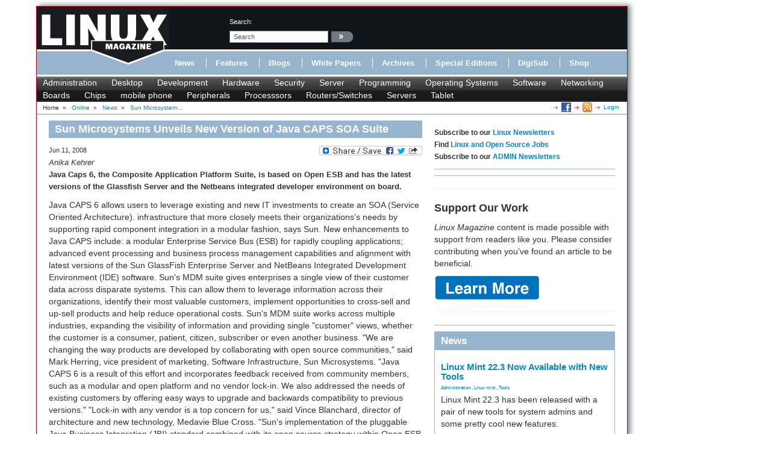

--- FILE ---
content_type: text/html; charset=utf-8
request_url: https://www.linux-magazine.com/Online/News/Sun-Microsystems-Unveils-New-Version-of-Java-CAPS-SOA-Suite?category=13428
body_size: 9563
content:
<!DOCTYPE html>
<html xmlns="http://www.w3.org/1999/xhtml" xml:lang="en-US" lang="en-US" xmlns:fb="http://www.facebook.com/2008/fbml">
<head>        
    



                        	            <meta name="author" content="Anika Kehrer" />

    





<title>Sun Microsystems Unveils New Version of Java CA... &raquo; Linux Magazine</title>
        	            
    <link rel="canonical" href="http://www.linux-magazine.com/Online/News/Sun-Microsystems-Unveils-New-Version-of-Java-CAPS-SOA-Suite" />
<meta name="description" content="Java Caps 6, the Composite Application Platform Suite, is based on Open ESB and has the latest versions of the Glassfish Server and the Netbeans in..." />
<meta http-equiv="Content-Type" content="text/html; charset=utf-8" /><meta name="viewport" content="width=device-width, initial-scale=1.0" />


<meta name="revisit-after" content="1 days">

<meta property="og:description" content="Java Caps 6, the Composite Application Platform Suite, is based on Open ESB and has the latest versions of the Glassfish Server and the Netbeans in..." />
<meta property="og:title" content="Sun Microsystems Unveils New Version of Java CA... &raquo; Linux Magazine" />
<meta property="og:url" content="http://www.linux-magazine.com/Online/News/Sun-Microsystems-Unveils-New-Version-of-Java-CAPS-SOA-Suite" />
<meta property="og:site_name" content="Linux Magazine" />


    <meta property="og:image" content="http://www.linux-magazine.com/design/linux_magazin_en/images/OGLogo.png" />
    <meta property="og:image:width" content="489" />
    <meta property="og:image:height" content="200" />
    <meta property="og:image:type" content="image/png" />
    <link rel="image_src" href="http://www.linux-magazine.com/design/linux_magazin_en/images/OGLogo.png" />

<!--[if lt IE 9 ]>
    <meta http-equiv="X-UA-Compatible" content="IE=8,chrome=1" />
<![endif]-->

<link rel="Alternate" type="application/rss+xml" title="RSS" href="/rss/feed/news" />
<link rel="Shortcut icon" href="/extension/lnm/design/linux_magazin_en/images/favicon.ico" type="image/x-icon" />

<meta name="news_keywords" content="Hardware">
        <link rel="stylesheet" type="text/css" href="/var/linux_magazin/cache/public/stylesheets/c62c180ff936254873c2108a6e91d2cb_all.css" />




<script defer data-api="/api/event" data-domain="linux-magazine.com" src="/js/script.js"></script>

<script type='text/javascript'><!--//<![CDATA[
    
	var ados_keywords = ados_keywords || [];
	if( location.protocol=='https:' ) {
	    ados_keywords.push('T:SSL');
	}
	else {
	    ados_keywords.push('T:HTTP');
	}
    

    	ados_keywords.push('S:Subpage');
    
        	    
    
//]]>--></script>
<script type='text/javascript'><!--//<![CDATA[
    
    function browserWidth() {
	var myWidth = 0;
	if( typeof( window.innerWidth ) == 'number' ) {
	    //Non-IE
	    myWidth = window.innerWidth;
	}
	else if( document.documentElement && document.documentElement.clientWidth ) {
	    //IE 6+ in 'standards compliant mode'
	    myWidth = document.documentElement.clientWidth;
	}
	else if( document.body && document.body.clientWidth ) {
	    //IE 4 compatible
	    myWidth = document.body.clientWidth;
	}
	return myWidth;
    }
    
//]]>--></script>

    
	<script type="text/javascript">
	    var p="http",d="static";
	    if(document.location.protocol=="https:"){p+="s";d="engine";}
	    var z=document.createElement("script");
	    z.type="text/javascript";
	    z.async=true;
	    z.src=p+"://"+d+".adzerk.net/ados.js";
	    var s=document.getElementsByTagName("script")[0];
	    s.parentNode.insertBefore(z,s);
	</script>
    

                <script type='text/javascript'><!--//<![CDATA[

	
	    var ados = ados || {};
	    ados.run = ados.run || [];
	    ados.run.push(function() {
	

	ados_setKeywords(ados_keywords.join(', '));

		    		    		    						    								    ados_add_placement(4669,20977,"zerkbanner_rectangle",5);
					    		    		    		    		    	
            
            if (browserWidth() >= 768)
            {
                ados_add_placement(
                    4669,
                    20977,
                    "zerkbanner_leaderboard",
                    4).setZone(16033);
            }            
            else {
                ados_add_placement(
                    4669,
                    20977,
                    "zerkbanner_mobile_top",
                    23).setZone();
            }                    
            
            ados_add_placement(
                4669,
                20977,
                "zerkbanner_rectangle",
                5 ).setZone(16034);

        
            
            if (browserWidth() >= 979)
            {
                ados_add_placement(
                    4669,
                    20977,
                    "zerkbanner_skyscraper",
                    6).setZone(16035);
            }                    
            
            if (browserWidth() >= 979)
            {
                ados_add_placement(
                    4669,
                    20977,
                    "zerkbanner_skyscraper_2",
                    6).setZone(16036);
            }                    
            
            ados_add_placement(
                4669,
                20977,
                "zerkbanner_bottom_full",
                [3,20] ).setZone(16097);

        
            
            ados_add_placement(
                4669,
                20977,
                "zerkbanner_masthead",
                20 ).setZone(16206);

        
            
            ados_add_placement(
                4669,
                20977,
                "zerkbanner_button_2",
                14 ).setZone(16097);

        
            
            ados_add_placement(
                4669,
                20977,
                "zerkbanner_left_menue_button",
                14 ).setZone(16204);

        
            
            ados_add_placement(
                4669,
                20977,
                "zerkbanner_var_zone",
                20 ).setZone(16205);

        
            
            ados_add_placement(
                4669,
                20977,
                "zerkbanner_tracking",
                20 ).setZone(20871);

        
    
	ados_load();
    
	});
    
    //]]>--></script>
</head>
<body>
<div id="Body">
    
	
    <div class="leaderboard span12">
        <!-- Aqua Ad Server Asynchronous JS Tag - Generated with Revive Adserver v5.5.2 -->
        <ins data-revive-zoneid="12070" data-revive-id="fa8c6c9da7f33852f7097c4a94da1070"></ins>
        <script async src="//servedby.aqua-adserver.com/asyncjs.php"></script>
    </div>
    <div id="Skyscraper" class="hidden-phone hidden-tablet">
        <div class="skyscraper hidden-phone hidden-tablet">
            <!-- Aqua Ad Server Asynchronous JS Tag - Generated with Revive Adserver v5.5.2 -->
            <ins data-revive-zoneid="12080" data-revive-id="fa8c6c9da7f33852f7097c4a94da1070"></ins>
            <script async src="//servedby.aqua-adserver.com/asyncjs.php"></script>
        </div>
        <div class="skyscraper_2 hidden-phone hidden-tablet">
            <!-- Aqua Ad Server Asynchronous JS Tag - Generated with Revive Adserver v5.5.2 -->
            <ins data-revive-zoneid="12081" data-revive-id="fa8c6c9da7f33852f7097c4a94da1070"></ins>
            <script async src="//servedby.aqua-adserver.com/asyncjs.php"></script>
        </div>
    </div>

    <div id="Stage">
	<header>
	    <div class="container">
		<div class="row">
		    <div class="span12">
			<div class="row" id="HeaderTop">
			    <div class="span3" id="Logo">
				<a href="/"><img src="/extension/lnm/design/linux_magazin_en/images/LinuxInt-outline_220-97.png" title="" alt="" /></a>			    </div>
			    <div class="span9" id="HeaderRight">
				<div class="row">
				    <div class="span1">
					&nbsp;
				    </div>

				    <div class="span3" id="Search">
					<div id="searchbox">
    <form action="/content/search">
	<label>search:</label>
        <input  onfocus="if (value == 'search') {value=''}" onblur="if (value== '') {value='search'}"  name="SearchText" value="search" id="searchtext" class="input_top" type="text" />
		    <input onclick="_gaq.push(['_trackEvent', 'header-search', 'search', 'image-link'])" type="image" class="searchimage" src="/extension/lnm/design/linux_magazin_en/images/icons/pfeil_schwarz.gif" alt="search:" />
			<div id="header-autocomplete-rs"></div>
    </form>
</div>


<script type="text/javascript">
jQuery('#header-autocomplete-rs').css('width', jQuery('input#searchtext').width() + 60);
var autocomplete = new eZAJAXAutoComplete({    url: '/ezjscore/call/ezfind::autocomplete',
    inputid: 'searchtext',
    containerid: 'header-autocomplete-rs',
    minquerylength: 2,
    resultlimit: 10});
</script>
				    </div>
				    <div class="span2 hidden-tablet hidden-phone" id="Claim">
					            <div id="zerkbanner_button_2" class="hidden-tablet hidden-phone button_2">
        
    
</div>				    </div>
				</div>
				<div class="row">
				    <div class="span12" id="Menue">
					
<ul>
    		    		
		    <li><a onclick="_gaq.push(['_trackEvent', 'menue', 'Online/News', 'text-link'])" href="/Online/News" class="toplinks ">News</a></li>			    <li class="delimiter"></li>		    		
		    <li><a onclick="_gaq.push(['_trackEvent', 'menue', 'Online/Features', 'text-link'])" href="/Online/Features" class="toplinks ">Features</a></li>			    <li class="delimiter"></li>		    		
		    <li><a onclick="_gaq.push(['_trackEvent', 'menue', 'Online/Blogs', 'text-link'])" href="/Online/Blogs" class="toplinks ">Blogs</a></li>			    <li class="delimiter"></li>		    		
		    <li><a onclick="_gaq.push(['_trackEvent', 'menue', 'Online/White-Papers', 'text-link'])" href="/Online/White-Papers" class="toplinks ">White Papers</a></li>			    <li class="delimiter"></li>		    		
		    <li><a onclick="_gaq.push(['_trackEvent', 'menue', 'Issues', 'text-link'])" href="/Issues" class="toplinks ">Archives</a></li>			    <li class="delimiter"></li>		    		
		    <li><a onclick="_gaq.push(['_trackEvent', 'menue', 'Resources/Special-Editions', 'text-link'])" href="/Resources/Special-Editions" class="toplinks ">Special Editions</a></li>			    <li class="delimiter"></li>		    		
		    <li><a onclick="_gaq.push(['_trackEvent', 'menue', 'lnmshop/start', 'text-link'])" href="/lnmshop/start" class="toplinks ">DigiSub</a></li>			    <li class="delimiter"></li>		    		
		    <li><a onclick="_gaq.push(['_trackEvent', 'menue', 'http://www.sparkhaus-shop.com?utm_source=LPM&utm_medium=Link&utm_campaign=SHOP', 'text-link'])" href="http://www.sparkhaus-shop.com?utm_source=LPM&amp;utm_medium=Link&amp;utm_campaign=SHOP" target="_blank" class="toplinks ">Shop</a></li>			    </ul>
				    </div>
				</div>
			    </div>
			</div>
			<div class="row" id="Tagmenue">
			    <div class="span12">
				                    <ul class="level1">
		    <li class="menu-level-0">        	<a onclick="_gaq.push(['_trackEvent', 'tagmenue', '[1] Administration', 'text-link'])" href="/tags/view/administration">Administration</a>
        </li>
		    <li class="menu-level-0">        	<a onclick="_gaq.push(['_trackEvent', 'tagmenue', '[1] Desktop', 'text-link'])" href="/tags/view/desktop">Desktop</a>
        </li>
		    <li class="menu-level-0">        	<a onclick="_gaq.push(['_trackEvent', 'tagmenue', '[1] Development', 'text-link'])" href="/tags/view/web+development">Development</a>
        </li>
		    <li class="menu-level-0">        	<a onclick="_gaq.push(['_trackEvent', 'tagmenue', '[1] Hardware', 'text-link'])" href="/tags/view/hardware">Hardware</a>
        </li>
		    <li class="menu-level-0">        	<a onclick="_gaq.push(['_trackEvent', 'tagmenue', '[1] Security', 'text-link'])" href="/tags/view/security">Security</a>
        </li>
		    <li class="menu-level-0">        	<a onclick="_gaq.push(['_trackEvent', 'tagmenue', '[1] Server', 'text-link'])" href="/tags/view/administration/server">Server</a>
        </li>
		    <li class="menu-level-0">        	<a onclick="_gaq.push(['_trackEvent', 'tagmenue', '[1] Programming', 'text-link'])" href="/tags/view/programming">Programming</a>
        </li>
		    <li class="menu-level-0">        	<a onclick="_gaq.push(['_trackEvent', 'tagmenue', '[1] Operating Systems', 'text-link'])" href="/tags/view/operating systems">Operating Systems</a>
        </li>
		    <li class="menu-level-0">        	<a onclick="_gaq.push(['_trackEvent', 'tagmenue', '[1] Software', 'text-link'])" href="/tags/view/software">Software</a>
        </li>
		    <li class="menu-level-0">        	<a onclick="_gaq.push(['_trackEvent', 'tagmenue', '[1] Networking', 'text-link'])" href="/tags/view/networking">Networking</a>
        </li>
	    </ul>
        							    			    <ul class="level2">
				    <li class="menu-level-0">        	<a onclick="_gaq.push(['_trackEvent', 'tagmenue', '[2] Boards', 'text-link'])" href="/tags/view/Hardware/Boards">Boards</a>
        </li>
				    <li class="menu-level-0">        	<a onclick="_gaq.push(['_trackEvent', 'tagmenue', '[2] Chips', 'text-link'])" href="/tags/view/Hardware/Chips">Chips</a>
        </li>
				    <li class="menu-level-0">        	<a onclick="_gaq.push(['_trackEvent', 'tagmenue', '[2] mobile phone', 'text-link'])" href="/tags/view/Hardware/mobile phone">mobile phone</a>
        </li>
				    <li class="menu-level-0">        	<a onclick="_gaq.push(['_trackEvent', 'tagmenue', '[2] Peripherals', 'text-link'])" href="/tags/view/Hardware/Peripherals">Peripherals</a>
        </li>
				    <li class="menu-level-0">        	<a onclick="_gaq.push(['_trackEvent', 'tagmenue', '[2] Processsors', 'text-link'])" href="/tags/view/Hardware/Processsors">Processsors</a>
        </li>
				    <li class="menu-level-0">        	<a onclick="_gaq.push(['_trackEvent', 'tagmenue', '[2] Routers/Switches', 'text-link'])" href="/tags/view/Hardware/Routers/Switches">Routers/Switches</a>
        </li>
				    <li class="menu-level-0">        	<a onclick="_gaq.push(['_trackEvent', 'tagmenue', '[2] Servers', 'text-link'])" href="/tags/view/Hardware/Servers">Servers</a>
        </li>
				    <li class="menu-level-0">        	<a onclick="_gaq.push(['_trackEvent', 'tagmenue', '[2] Tablet', 'text-link'])" href="/tags/view/Hardware/Tablet">Tablet</a>
        </li>
			    </ul>
					    
			    </div>
			</div>
			<div class="row">
			    <div class="span12" id="Breadcrumb">
				<div itemscope itemtype="http://data-vocabulary.org/Breadcrumb">

    
        		    Home
        	            	    		&nbsp;<span class="separator">&#187;</span>&nbsp;
	    			    	    
	    
	    	    	    	    	        	        <a class="path" href="/Online" itemprop="url"><span itemprop="title">Online</span></a>
	    		            	    		&nbsp;<span class="separator">&#187;</span>&nbsp;
	    			    	    
	    
	    	    	    	    	        	        <a class="path" href="/Online/News" itemprop="url"><span itemprop="title">News</span></a>
	    		            	    		&nbsp;<span class="separator">&#187;</span>&nbsp;
	    			    	    
	    
	    	    	    	    	        <a class="path" href="#" itemprop="url"><span itemprop="title">Sun Microsystem...</span></a>
	    		                    <div class="link">
			    <a class="login" href="/user/login" title="Logout">Login</a>
	    </div><div class="link"><a href="/rss/feed/lmi_news" title="The latest Linux and Open Source News" target="_blank"><img src="/extension/bootstrap/design/bootstrap/images/icons/feedIcon16.png" width="16" height="16" alt="The latest Linux and Open Source News"/></a></div><div class="link"><a href="https://www.facebook.com/linuxpromagazine" target="_blank" title="Linux Magazine on Facebook"><img src="/extension/bootstrap/design/bootstrap/images/facebook_icon.png" width="16" height="16" alt="Linux Magazine on Facebook"/></a></div></div>
			    </div>
			</div>
		    </div>
		</div>
	    </div>
	</header>
	    <div class="container" id="mainContent">		<div id="main-position" class="row">
		    
            <!-- Aqua Ad Server Asynchronous JS Tag - Generated with Revive Adserver v5.5.2 -->
            <ins data-revive-zoneid="12104" data-revive-id="fa8c6c9da7f33852f7097c4a94da1070"></ins>
            <script async src="//servedby.aqua-adserver.com/asyncjs.php"></script>
		</div>
		<div class="row">
		    					    		    			<div id="ContentLeft" class="span8">
			    <div class="full news">
    <h1>Sun Microsystems Unveils New Version of Java CAPS SOA Suite</h1>
    <div class="full-content">
	<div class="social_bookmarks">
    <div style="display: inline; padding-top: 5px;">
	<a class="FlattrButton" style="display:none;" title="Sun Microsystems Unveils New Version of Java CAPS SOA Suite" rev="flattr;uid:lnmusa;button:compact;category:text;tags:linux,magazine,linux-magazine;" href="http://www.linux-magazine.com/Online/News/Sun-Microsystems-Unveils-New-Version-of-Java-CAPS-SOA-Suite">
	     Java Caps 6, the Composite Application Platform Suite, is based on Open ESB and has the latest versions of the Glassfish Server and the Netbeans integrated developer environment on board. 
	</a>
    </div>
    <a class="a2a_dd" href="http://www.addtoany.com/share_save?linkurl=http%3A%2F%2Fwww.linux-magazin.de%2F&amp;linkname=linux-magazine.com"><img src="http://static.addtoany.com/buttons/share_save_171_16.png" width="171" height="16" border="0" alt="Share"/></a>
    
	<script type="text/javascript">
	    var a2a_config = a2a_config || {};
	    a2a_config.linkname = "Sun Microsystems Unveils New Version of Java CAPS SOA Suite";
	    a2a_config.linkurl = "https://www.linux-magazine.com/Online/News/Sun-Microsystems-Unveils-New-Version-of-Java-CAPS-SOA-Suite";
	</script>
	<script type="text/javascript" src="http://static.addtoany.com/menu/page.js"></script>
    
</div>

	<div class="attribute-date">Jun 11, 2008</div>
	

                <div class="author">
		    	    	    	    	    	    			    	    

	    	    		<span class="author" itemprop="author">Anika Kehrer</span>
	    	    	    </div>
			<div class="attribute-intro">
		     <p>Java Caps 6, the Composite Application Platform Suite, is based on Open ESB and has the latest versions of the Glassfish Server and the Netbeans integrated developer environment on board. </p>
	</div>
	<div class="attribute-body">
		     <p>Java CAPS 6 allows users to leverage existing and new IT investments to create an SOA (Service Oriented Architecture). infrastructure that more closely meets their organizations’s needs by supporting rapid component integration in a modular fashion, says Sun. New enhancements to Java CAPS include: a modular Enterprise Service Bus (ESB) for rapidly coupling applications; advanced event processing and business process management capabilities and alignment with latest versions of the Sun GlassFish Enterprise Server and NetBeans Integrated Development Environment (IDE) software. Sun's MDM suite gives enterprises a single view of their customer data across disparate systems. This can allow them to leverage information across their organizations, identify their most valuable customers, implement opportunities to cross-sell and up-sell products and help reduce operational costs. Sun's MDM suite works across multiple industries, expanding the visibility of information and providing single &quot;customer&quot; views, whether the customer is a consumer, patient, citizen, subscriber or even another business. &quot;We are changing the way products are developed by collaborating with open source communities,&quot; said Mark Herring, vice president of marketing, Software Infrastructure, Sun Microsystems. &quot;Java CAPS 6 is a result of this effort and incorporates feedback received from community members, such as a modular and open platform and no vendor lock-in. We also addressed the needs of existing customers by offering easy ways to upgrade and backwards compatibility to previous versions.&quot; &quot;Lock-in with any vendor is a top concern for us,&quot; said Vince Blanchard, director of architecture and new technology, Medavie Blue Cross. &quot;Sun's implementation of the pluggable Java Business Integration (JBI) standard combined with its open source strategy within Open ESB and Java CAPS have addressed this concern for us.&quot; &quot;By leveraging the large adoption of the open source community, Java CAPS and the underlying GlassFish runtime environment give us high performance, stability, high availability, and strong operational management facilities,&quot; said Frank Lacroix, senior manager, Carrefour Group. Java CAPS 6 key components include: <b>Sun Java ESB Suite</b>: Based on Open ESB and JBI, the Sun Java ESB Suite is a completely open and modular platform that enables the rapid creation of composite applications and connects with various components and protocols for a flexible SOA. <b>Intelligent Event Processor (IEP)</b>: Offers the ability to identify trends and patterns in real-time, enabling organizations to address critical business issues and take corrective actions proactively. <b>Business Process Management</b>: Supports BPEL 2, includes new high availability and failover features, and provides monitoring processes through integration with IEP. <b>GlassFish and NetBeans (IDE) Software Support</b>: Incorporates the GlassFish Enterprise Server, using industry-leading interoperability with .NET and WSIT/Project Metro as well as the unified and pluggable NetBeans IDE software to provide greater control.</p>
	</div>
        
                
                                        			            <div class="attribute-relatedcontent">
    <h2>Related content</h2>
    <ul>
		            	<li class="float-break">
		            								        		    <a onclick="_gaq.push(['_trackEvent', 'related-content', 'Online/News/GlassFish-2.1-Java-Application-Server-Update', 'text-link'])" href="/Online/News/GlassFish-2.1-Java-Application-Server-Update" title="GlassFish 2.1 Java Application Server Update">GlassFish 2.1 Java Application Server Update</a>
									<div class="attribute-intro">     <p>Sun Microsystems has brought the GlassFish Java application server up to its newest state with version 2.1.</p>
</div>
			<div class="more">
			            			<a onclick="_gaq.push(['_trackEvent', 'related-content', 'Online/News/GlassFish-2.1-Java-Application-Server-Update', 'more-link'])" href="/Online/News/GlassFish-2.1-Java-Application-Server-Update" title="GlassFish 2.1 Java Application Server Update">more &raquo;</a>
			    			    			</div>
		            	    <!--100-->
        	</li>
        		    		            	<li class="float-break">
		            								        		    <a onclick="_gaq.push(['_trackEvent', 'related-content', 'Online/News/Oracle-Donating-Java-EE-to-the-Eclipse-Foundation', 'text-link'])" href="/Online/News/Oracle-Donating-Java-EE-to-the-Eclipse-Foundation" title="Oracle Donating Java EE to the Eclipse Foundation">Oracle Donating Java EE to the Eclipse Foundation</a>
									<div class="attribute-intro">    <p>Oracle is recommending a new name for the Java Enterprise Edition platform.</p>
</div>
			<div class="more">
			            			<a onclick="_gaq.push(['_trackEvent', 'related-content', 'Online/News/Oracle-Donating-Java-EE-to-the-Eclipse-Foundation', 'more-link'])" href="/Online/News/Oracle-Donating-Java-EE-to-the-Eclipse-Foundation" title="Oracle Donating Java EE to the Eclipse Foundation">more &raquo;</a>
			    			    			</div>
		            	    <!--46-->
        	</li>
        		    		            	<li class="float-break">
		            								        		    <a onclick="_gaq.push(['_trackEvent', 'related-content', 'Online/News/Sun-Presents-Glassfish-Server-v2', 'text-link'])" href="/Online/News/Sun-Presents-Glassfish-Server-v2" title="Sun Presents Glassfish Server v2 ">Sun Presents Glassfish Server v2 </a>
									<div class="attribute-intro">     <p>The Java server includes Netbeans and is released under a dual license: Sun CDDL v1.0 and GPL v2. </p>
</div>
			<div class="more">
			            			<a onclick="_gaq.push(['_trackEvent', 'related-content', 'Online/News/Sun-Presents-Glassfish-Server-v2', 'more-link'])" href="/Online/News/Sun-Presents-Glassfish-Server-v2" title="Sun Presents Glassfish Server v2 ">more &raquo;</a>
			    			    			</div>
		            	    <!--43-->
        	</li>
        		    		            	<li class="float-break">
		            								        		    <a onclick="_gaq.push(['_trackEvent', 'related-content', 'Online/News/Toshiba-Notebooks-with-OpenSolaris', 'text-link'])" href="/Online/News/Toshiba-Notebooks-with-OpenSolaris" title="Toshiba Notebooks with OpenSolaris">Toshiba Notebooks with OpenSolaris</a>
									<div class="attribute-intro">     <p>Hardware manufacturer Toshiba has released a series of notebooks with pre-installed OpenSolaris 2008.11.</p>
</div>
			<div class="more">
			            			<a onclick="_gaq.push(['_trackEvent', 'related-content', 'Online/News/Toshiba-Notebooks-with-OpenSolaris', 'more-link'])" href="/Online/News/Toshiba-Notebooks-with-OpenSolaris" title="Toshiba Notebooks with OpenSolaris">more &raquo;</a>
			    			    			</div>
		            	    <!--43-->
        	</li>
        		    		            	<li class="float-break">
		            								        		    <a onclick="_gaq.push(['_trackEvent', 'related-content', 'Online/News/Netbeans-6.5-IDE-with-Python-Introductory-Course', 'text-link'])" href="/Online/News/Netbeans-6.5-IDE-with-Python-Introductory-Course" title="Netbeans 6.5 IDE with Python Introductory Course">Netbeans 6.5 IDE with Python Introductory Course</a>
									<div class="attribute-intro">     <p>
The latest release from Java developer Sun fully integrates PHP and offers a taste of Python support. <br />As usual, Sun Microsystems used its own in-house trade fair to launch a new release. </p>
</div>
			<div class="more">
			            			<a onclick="_gaq.push(['_trackEvent', 'related-content', 'Online/News/Netbeans-6.5-IDE-with-Python-Introductory-Course', 'more-link'])" href="/Online/News/Netbeans-6.5-IDE-with-Python-Introductory-Course" title="Netbeans 6.5 IDE with Python Introductory Course">more &raquo;</a>
			    			    			</div>
		            	    <!--34-->
        	</li>
        		    	    </ul>
</div>	


	            
    	<div id="disqus_thread"></div>
	<script type="text/javascript">
	    
	    var disqus_shortname = 'linuxpromagazine';
	    var disqus_identifier = 23834;
	    var disqus_url = "https://www.linux-magazine.com/Online/News/Sun-Microsystems-Unveils-New-Version-of-Java-CAPS-SOA-Suite";
	    var disqus_title = "Sun Microsystems Unveils New Version of Java CAPS SOA Suite";
	    
		(function() {
		    var dsq = document.createElement('script'); dsq.type = 'text/javascript'; dsq.async = true;
		    dsq.src = 'http://' + disqus_shortname + '.disqus.com/embed.js';
		    (document.getElementsByTagName('head')[0] || document.getElementsByTagName('body')[0]).appendChild(dsq);
		})();
	    
	</script>
	<noscript>Please enable JavaScript to view the <a href="http://disqus.com/?ref_noscript">comments powered by Disqus.</a></noscript>
	<a href="http://disqus.com" class="dsq-brlink">comments powered by <span class="logo-disqus">Disqus</span></a>
    
    </div>
</div>

			</div>
			<div id="ContentRight" class="span4">
			                                                                	                
    		    <div class="block ads">
    	<h6>Subscribe to our <a href="https://us2.list-manage.com/subscribe?u=1c76cb37f73773b4962ae429b&id=15836edcb2" target="_blank">Linux Newsletters</a><br>
Find <a href="https://opensourcejobhub.com/" target="_blank">Linux and Open Source Jobs</a><br>
Subscribe to our <a href="https://us2.list-manage.com/subscribe?u=1c76cb37f73773b4962ae429b&id=6820c9c211" target="_blank">ADMIN Newsletters</a></h6>
    </div>
		    	    <div class="block-separator"></div>
			    		    
<div id="rectangle" class="block adzerk  ">
    
    <div class="block-content">
	            <div id="zerkbanner_rectangle" class="">
        
    
</div>    </div>
    <div class="clear"></div>
</div>

		    	    <div class="block-separator"></div>
			    <div class="block ads">
    	<!-- Aqua Ad Server Asynchronous JS Tag - Generated with Revive Adserver
v5.5.3 -->
<ins data-revive-zoneid="12076"
data-revive-id="fa8c6c9da7f33852f7097c4a94da1070"></ins>
<script async src="//servedby.aqua-adserver.com/asyncjs.php"></script>
    </div>
		    	    <div class="block-separator"></div>
			    <div class="block ads">
    	<hr>
<h1>Support Our Work</h1>
<p><I>Linux Magazine</I> content is made possible with support from readers like you. Please consider contributing when you’ve found an article to be beneficial.</p>

<a href="https://www.linux-magazine.com/Support-Our-Work">
	   <img src="https://www.linux-magazine.com/var/linux_magazin/storage/images/media/linux-magazine-eng-us/images/misc/learn-more/834592-1-eng-US/Learn-More_medium.png" alt="Learn More">
	</a>

<hr>

    </div>
		    	    <div class="block-separator"></div>
			                        		    <div class="block block-latest_content_auto block-news">
    <h2>News</h2>    <div class="block-content">
	<ul>
	    				    				<li>
		    					    		    <h3><a href="/Online/News/Linux-Mint-22.3-Now-Available-with-New-Tools">    Linux Mint 22.3 Now Available with New Tools</a></h3>
		    					    		        			
			        			
			        			
			    <div class="tags">
    
    		        	<a onclick="_gaq.push(['_trackEvent', 'taglist', '[1] Administration', 'text-link'])" href="/tags/view/Administration">Administration</a>
        		    , 		        	<a onclick="_gaq.push(['_trackEvent', 'taglist', '[3] Linux mint', 'text-link'])" href="/tags/view/Operating+Systems/Linux/Linux+mint">Linux mint</a>
        		    , 		        	<a onclick="_gaq.push(['_trackEvent', 'taglist', '[1] Tools', 'text-link'])" href="/tags/view/Tools">Tools</a>
        		    </div>
		    			    <p>Linux Mint 22.3 has been released with a pair of new tools for system admins and some pretty cool new features.</p>
		    		</li>
			    				    				<li>
		    					    		    <h3><a href="/Online/News/New-Linux-Malware-Targets-Cloud-Based-Linux-Installations">    New Linux Malware Targets Cloud-Based Linux Installations</a></h3>
		    					    		        			
			        			
			        			
			    <div class="tags">
    
    		        	<a onclick="_gaq.push(['_trackEvent', 'taglist', '[1] Cloud', 'text-link'])" href="/tags/view/Cloud">Cloud</a>
        		    , 		        	<a onclick="_gaq.push(['_trackEvent', 'taglist', '[2] Linux', 'text-link'])" href="/tags/view/Operating+Systems/Linux">Linux</a>
        		    , 		        	<a onclick="_gaq.push(['_trackEvent', 'taglist', '[2] malware', 'text-link'])" href="/tags/view/Security/malware">malware</a>
        		    </div>
		    			    <p>VoidLink, a new Linux malware, should be of real concern because of its stealth and customization.</p>
		    		</li>
			    				    				<li>
		    					    		    <h3><a href="/Online/News/Say-Goodbye-to-Middle-Mouse-Paste">    Say Goodbye to Middle-Mouse Paste</a></h3>
		    					    		        			
			        			
			        			
			    <div class="tags">
    
    		        	<a onclick="_gaq.push(['_trackEvent', 'taglist', '[3] Firefox', 'text-link'])" href="/tags/view/Software/Browser/Firefox">Firefox</a>
        		    , 		        	<a onclick="_gaq.push(['_trackEvent', 'taglist', '[2] Gnome', 'text-link'])" href="/tags/view/Desktop/Gnome">Gnome</a>
        		    , 		        	<a onclick="_gaq.push(['_trackEvent', 'taglist', '[1] Security', 'text-link'])" href="/tags/view/Security">Security</a>
        		    </div>
		    			    <p>Both Gnome and Firefox have proposed getting rid of a long-time favorite Linux feature.</p>
		    		</li>
			    				    				<li>
		    					    		    <h3><a href="/Online/News/Manjaro-26.0-Primary-Desktop-Environments-Default-to-Wayland">    Manjaro 26.0 Primary Desktop Environments Default to Wayland</a></h3>
		    					    		        			
			        			
			        			
			    <div class="tags">
    
    		        	<a onclick="_gaq.push(['_trackEvent', 'taglist', '[1] Desktop', 'text-link'])" href="/tags/view/Desktop">Desktop</a>
        		    , 		        	<a onclick="_gaq.push(['_trackEvent', 'taglist', '[3] Manjaro Linux', 'text-link'])" href="/tags/view/Operating+Systems/Linux/Manjaro+Linux">Manjaro Linux</a>
        		    , 		        	<a onclick="_gaq.push(['_trackEvent', 'taglist', '[2] Wayland', 'text-link'])" href="/tags/view/Desktop/Wayland">Wayland</a>
        		    </div>
		    			    <p>If you want to stick with X.Org, you'll be limited to the desktop environments you can choose.</p>
		    		</li>
			    				    				<li>
		    					    		    <h3><a href="/Online/News/Mozilla-Plans-to-AI-ify-Firefox">    Mozilla Plans to AI-ify Firefox</a></h3>
		    					    		        			
			        			
			        			
			    <div class="tags">
    
    		        	<a onclick="_gaq.push(['_trackEvent', 'taglist', '[2] Artificial Intelligence', 'text-link'])" href="/tags/view/HPC/Artificial+Intelligence">Artificial Inte...</a>
        		    , 		        	<a onclick="_gaq.push(['_trackEvent', 'taglist', '[3] Firefox', 'text-link'])" href="/tags/view/Software/Browser/Firefox">Firefox</a>
        		    , 		        	<a onclick="_gaq.push(['_trackEvent', 'taglist', '[2] privacy', 'text-link'])" href="/tags/view/Security/privacy">privacy</a>
        		    </div>
		    			    <p>With a new CEO in control, Mozilla is doubling down on a strategy of trust, all the while leaning into AI.</p>
		    		</li>
			    				    				<li>
		    					    		    <h3><a href="/Online/News/Gnome-Says-No-to-AI-Generated-Extensions">    Gnome Says No to AI-Generated Extensions</a></h3>
		    					    		        			
			        			
			        			
			    <div class="tags">
    
    		        	<a onclick="_gaq.push(['_trackEvent', 'taglist', '[2] Artificial Intelligence', 'text-link'])" href="/tags/view/HPC/Artificial+Intelligence">Artificial Inte...</a>
        		    , 		        	<a onclick="_gaq.push(['_trackEvent', 'taglist', '[2] Gnome', 'text-link'])" href="/tags/view/Desktop/Gnome">Gnome</a>
        		    , 		        	<a onclick="_gaq.push(['_trackEvent', 'taglist', '[2] LLM', 'text-link'])" href="/tags/view/HPC/LLM">LLM</a>
        		    </div>
		    			    <p>If you're a developer wanting to create a new Gnome extension, you'd best set aside that AI code generator, because the extension team will have none of that.</p>
		    		</li>
			    				    				<li>
		    					    		    <h3><a href="/Online/News/Parrot-OS-Switches-to-KDE-Plasma-Desktop">    Parrot OS Switches to KDE Plasma Desktop</a></h3>
		    					    		        			
			        			
			        			
			    <div class="tags">
    
    		        	<a onclick="_gaq.push(['_trackEvent', 'taglist', '[2] Linux', 'text-link'])" href="/tags/view/Operating+Systems/Linux">Linux</a>
        		    , 		        	<a onclick="_gaq.push(['_trackEvent', 'taglist', '[3] Parrot OS', 'text-link'])" href="/tags/view/Operating+Systems/Linux/Parrot+OS">Parrot OS</a>
        		    , 		        	<a onclick="_gaq.push(['_trackEvent', 'taglist', '[3] Plasma', 'text-link'])" href="/tags/view/Desktop/KDE/Plasma">Plasma</a>
        		    </div>
		    			    <p>Yet another distro is making the move to the KDE Plasma desktop.</p>
		    		</li>
			    				    				<li>
		    					    		    <h3><a href="/Online/News/TUXEDO-Announces-Gemini-17">    TUXEDO Announces Gemini 17</a></h3>
		    					    		        			
			        			
			        			
			    <div class="tags">
    
    		        	<a onclick="_gaq.push(['_trackEvent', 'taglist', '[1] Hardware', 'text-link'])" href="/tags/view/Hardware">Hardware</a>
        		    , 		        	<a onclick="_gaq.push(['_trackEvent', 'taglist', '[2] laptop', 'text-link'])" href="/tags/view/open+hardware/laptop">laptop</a>
        		    , 		        	<a onclick="_gaq.push(['_trackEvent', 'taglist', '[2] Linux', 'text-link'])" href="/tags/view/Operating+Systems/Linux">Linux</a>
        		    </div>
		    			    <p>TUXEDO Computers has released the fourth generation of its Gemini laptop with plenty of updates.</p>
		    		</li>
			    				    				<li>
		    					    		    <h3><a href="/Online/News/Two-New-Distros-Adopt-Enlightenment">    Two New Distros Adopt Enlightenment</a></h3>
		    					    		        			
			        			
			        			
			    <div class="tags">
    
    		        	<a onclick="_gaq.push(['_trackEvent', 'taglist', '[1] Desktop', 'text-link'])" href="/tags/view/Desktop">Desktop</a>
        		    , 		        	<a onclick="_gaq.push(['_trackEvent', 'taglist', '[2] Enlightenment', 'text-link'])" href="/tags/view/Desktop/Enlightenment">Enlightenment</a>
        		    , 		        	<a onclick="_gaq.push(['_trackEvent', 'taglist', '[2] Linux', 'text-link'])" href="/tags/view/Operating+Systems/Linux">Linux</a>
        		    </div>
		    			    <p>MX Moksha and AV Linux 25 join ranks with Bodhi Linux and embrace the Enlightenment desktop.</p>
		    		</li>
			    				    				<li>
		    					    		    <h3><a href="/Online/News/Solus-Linux-4.8-Removes-Python-2">    Solus Linux 4.8 Removes Python 2</a></h3>
		    					    		        			
			        			
			        			
			    <div class="tags">
    
    		        	<a onclick="_gaq.push(['_trackEvent', 'taglist', '[1] Operating Systems', 'text-link'])" href="/tags/view/Operating+Systems">Operating Systems</a>
        		    , 		        	<a onclick="_gaq.push(['_trackEvent', 'taglist', '[2] Python', 'text-link'])" href="/tags/view/Programming/Python">Python</a>
        		    , 		        	<a onclick="_gaq.push(['_trackEvent', 'taglist', '[3] Solus Linux', 'text-link'])" href="/tags/view/Operating+Systems/Linux/Solus+Linux">Solus Linux</a>
        		    </div>
		    			    <p>Solus Linux 4.8 has been released with the latest Linux kernel, updated desktops, and a key removal.</p>
		    		</li>
			    	</ul>
    </div>
</div>
		    	    <div class="block-separator"></div>
			    <div class="block block-tag_cloud block-tag_cloud">
    <h2>Tag Cloud</h2>    <div class="block-content">
	
		    		<div class="full full-tagcloud">
    		    		    		    		    		    		    		    		    		    		    		    		    		    		    		            			    <a href="/tags/view/Administration" style="font-size: 131.88679245283%" title="425 objects tagged with 'Administration'">Administration</a>
	    			    <a href="/tags/view/Community" style="font-size: 194.52830188679%" title="757 objects tagged with 'Community'">Community</a>
	    			    <a href="/tags/view/Desktop" style="font-size: 100%" title="256 objects tagged with 'Desktop'">Desktop</a>
	    			    <a href="/tags/view/Events" style="font-size: 112.2641509434%" title="321 objects tagged with 'Events'">Events</a>
	    			    <a href="/tags/view/Hardware" style="font-size: 139.81132075472%" title="467 objects tagged with 'Hardware'">Hardware</a>
	    			    <a href="/tags/view/Operating+Systems/Linux" style="font-size: 200%" title="786 objects tagged with 'Linux'">Linux</a>
	    			    <a href="/tags/view/Mobile" style="font-size: 102.64150943396%" title="270 objects tagged with 'Mobile'">Mobile</a>
	    			    <a href="/tags/view/Programming" style="font-size: 133.01886792453%" title="431 objects tagged with 'Programming'">Programming</a>
	    			    <a href="/tags/view/Security" style="font-size: 107.16981132075%" title="294 objects tagged with 'Security'">Security</a>
	    			    <a href="/tags/view/Software" style="font-size: 111.88679245283%" title="319 objects tagged with 'Software'">Software</a>
	    			    <a href="/tags/view/Operating+Systems/Ubuntu" style="font-size: 123.77358490566%" title="382 objects tagged with 'Ubuntu'">Ubuntu</a>
	    			    <a href="/tags/view/Web+Development" style="font-size: 115.09433962264%" title="336 objects tagged with 'Web Development'">Web Development</a>
	    			    <a href="/tags/view/Operating+Systems/Windows" style="font-size: 102.07547169811%" title="267 objects tagged with 'Windows'">Windows</a>
	    			    <a href="/tags/view/Software/free+software" style="font-size: 105.28301886792%" title="284 objects tagged with 'free software'">free software</a>
	    			    <a href="/tags/view/Events/CeBIT/open+source" style="font-size: 100.94339622642%" title="261 objects tagged with 'open source'">open source</a>
	    </div>
    </div>
</div>





		    
			</div>
		    		</div>
		<div id="bottom-banner" class="row">
		    <div class="span12">
			        <div id="zerkbanner_bottom_full" class="">
        
    
</div>		    </div>
		</div>	    </div>
	<div>
	    <div class="container">
		<div class="row">
		    <div class="span12" id="Footer">
			<footer>
    <div class="footer row">
	<div class="span1"></div>
	<div class="span10 claim-wrapper">
	    <div id="footer-topics" class="container">
		    			            	        
<div class="footer-sitemap">
    </div>

		    		    		    			    
<div class="footer-topics">
                        	<div class="footer-topic lastli footer-ini">
	    <ul>
				    			<li class="footer_topic_AboutUs"><a onclick="_gaq.push(['_trackEvent', 'footer-topics', '/About-Us', 'text-link'])" href="/About-Us">About Us </a></li>
		    		    				    			<li class="footer_topic_WriteForUs"><a onclick="_gaq.push(['_trackEvent', 'footer-topics', '/About-Us/Write-for-Us', 'text-link'])" href="/About-Us/Write-for-Us">Write for Us </a></li>
		    		    				    			<li class="footer_topic_Contact"><a onclick="_gaq.push(['_trackEvent', 'footer-topics', '/About-Us/Contact', 'text-link'])" href="/About-Us/Contact">Contact </a></li>
		    		    				    			<li class="footer_topic_LegalNotice"><a onclick="_gaq.push(['_trackEvent', 'footer-topics', '/About-Us/Legal-Notice', 'text-link'])" href="/About-Us/Legal-Notice">Legal Notice </a></li>
		    		    				    			<li class="footer_topic_PrivacyPolicy"><a onclick="_gaq.push(['_trackEvent', 'footer-topics', '/About-Us/Privacy-Policy', 'text-link'])" href="/About-Us/Privacy-Policy">Privacy Policy </a></li>
		    		    				    			<li class="footer_topic_ManageSubscription"><a onclick="_gaq.push(['_trackEvent', 'footer-topics', '/Subscribe/Manage-Subscription', 'text-link'])" href="/Subscribe/Manage-Subscription">Manage Subscription </a></li>
		    		    			    </ul>
	</div>
    </div>


		    	    </div>
	</div>
	<div class="span1"></div>
    </div>
    <div class="row">
					    <div id="glossar">
		<ul id="glossar_menue">
		    			<li>
			    <a href="/Glossary">Glossary</a>
			            <ul>
		    		<li>
		    <a href="/Glossary/Raspberry-Pi">Raspberry Pi</a>
		    		</li>
	    	    </ul>			</li>
		    		</ul>
	    </div>
			    <div id="copyright">
				&copy; 2026 <a href="http://www.linuxnewmedia.com/" target="_blank">Linux New Media USA, LLC</a>
	    </div>
	    </div>
</footer>		    </div>
		</div>
	    </div>
	</div>
    </div>
</div>



</body>
</html>


